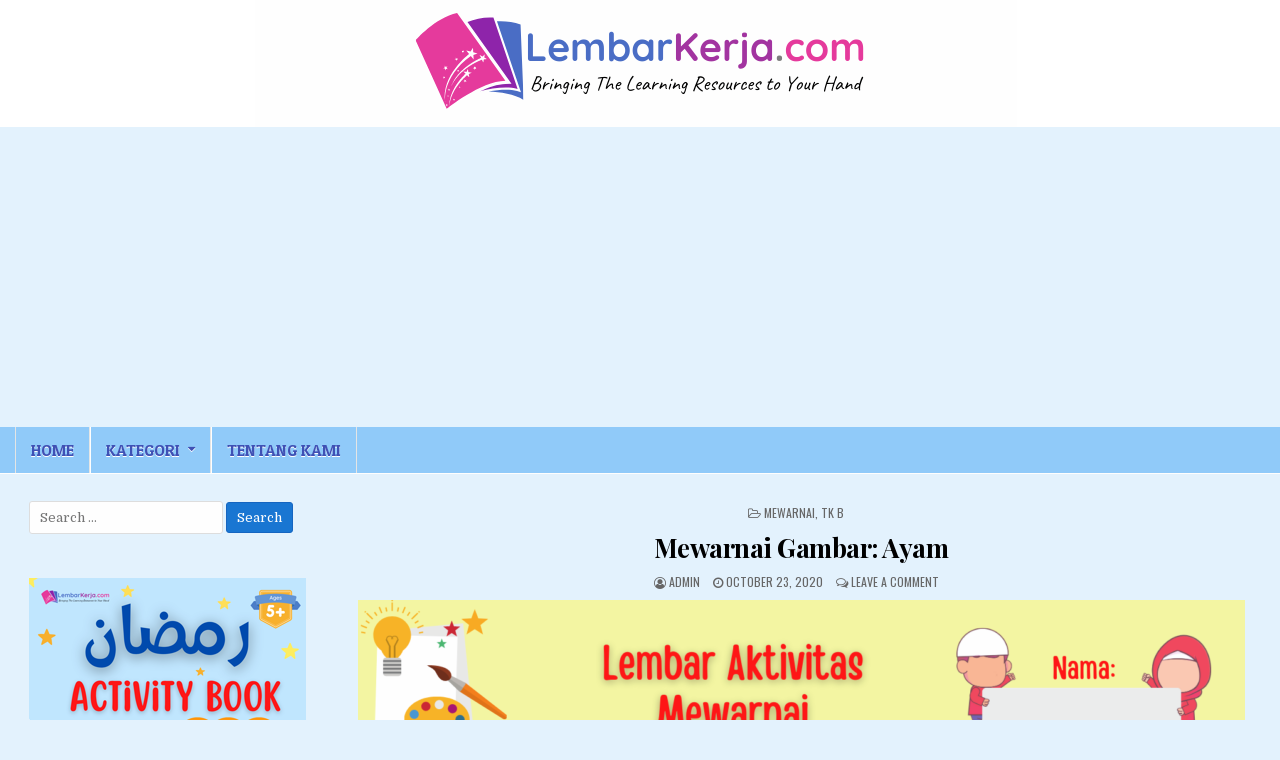

--- FILE ---
content_type: text/html; charset=UTF-8
request_url: https://lembarkerja.com/tk-b/mewarnai-gambar-ayam/
body_size: 14379
content:
<!DOCTYPE html>
<html lang="en-US">
<head>
<meta charset="UTF-8">
<meta name="viewport" content="width=device-width, initial-scale=1, maximum-scale=1">
<link rel="profile" href="http://gmpg.org/xfn/11">
<link rel="pingback" href="https://lembarkerja.com/xmlrpc.php">
<meta name='robots' content='index, follow, max-image-preview:large, max-snippet:-1, max-video-preview:-1' />

	<!-- This site is optimized with the Yoast SEO plugin v21.5 - https://yoast.com/wordpress/plugins/seo/ -->
	<title>Mewarnai Gambar: Ayam - LembarKerja.Com</title>
	<meta name="description" content="Unduh (download) gratis lembar kerja belajar anak, Mewarnai Gambar: Ayam dan berbagai kategori menarik lainnya agar belajar anak semakin menyenangkan" />
	<link rel="canonical" href="https://lembarkerja.com/tk-b/mewarnai-gambar-ayam/" />
	<meta property="og:locale" content="en_US" />
	<meta property="og:type" content="article" />
	<meta property="og:title" content="Mewarnai Gambar: Ayam - LembarKerja.Com" />
	<meta property="og:description" content="Unduh (download) gratis lembar kerja belajar anak, Mewarnai Gambar: Ayam dan berbagai kategori menarik lainnya agar belajar anak semakin menyenangkan" />
	<meta property="og:url" content="https://lembarkerja.com/tk-b/mewarnai-gambar-ayam/" />
	<meta property="og:site_name" content="LembarKerja.Com" />
	<meta property="article:published_time" content="2020-10-22T20:58:00+00:00" />
	<meta property="article:modified_time" content="2022-01-12T03:41:51+00:00" />
	<meta property="og:image" content="https://lembarkerja.com/wp-content/uploads/2021/04/64.-Mewarnai-Gambar-1.png" />
	<meta property="og:image:width" content="1414" />
	<meta property="og:image:height" content="2000" />
	<meta property="og:image:type" content="image/png" />
	<meta name="author" content="admin" />
	<meta name="twitter:card" content="summary_large_image" />
	<meta name="twitter:label1" content="Written by" />
	<meta name="twitter:data1" content="admin" />
	<meta name="twitter:label2" content="Est. reading time" />
	<meta name="twitter:data2" content="1 minute" />
	<script type="application/ld+json" class="yoast-schema-graph">{"@context":"https://schema.org","@graph":[{"@type":"Article","@id":"https://lembarkerja.com/tk-b/mewarnai-gambar-ayam/#article","isPartOf":{"@id":"https://lembarkerja.com/tk-b/mewarnai-gambar-ayam/"},"author":{"name":"admin","@id":"https://lembarkerja.com/#/schema/person/406aff18ee217f63ed1ca062b11b0d05"},"headline":"Mewarnai Gambar: Ayam","datePublished":"2020-10-22T20:58:00+00:00","dateModified":"2022-01-12T03:41:51+00:00","mainEntityOfPage":{"@id":"https://lembarkerja.com/tk-b/mewarnai-gambar-ayam/"},"wordCount":174,"commentCount":0,"publisher":{"@id":"https://lembarkerja.com/#/schema/person/406aff18ee217f63ed1ca062b11b0d05"},"image":{"@id":"https://lembarkerja.com/tk-b/mewarnai-gambar-ayam/#primaryimage"},"thumbnailUrl":"https://lembarkerja.com/wp-content/uploads/2021/04/64.-Mewarnai-Gambar-1.png","keywords":["coloring sheet","lembar kerja","lembar kerja anak","lembar mewarnai","manfaat mewarnai","mewarnai","mewarnai gambar","worksheet","worksheet gratis"],"articleSection":["Mewarnai","TK B"],"inLanguage":"en-US","potentialAction":[{"@type":"CommentAction","name":"Comment","target":["https://lembarkerja.com/tk-b/mewarnai-gambar-ayam/#respond"]}]},{"@type":"WebPage","@id":"https://lembarkerja.com/tk-b/mewarnai-gambar-ayam/","url":"https://lembarkerja.com/tk-b/mewarnai-gambar-ayam/","name":"Mewarnai Gambar: Ayam - LembarKerja.Com","isPartOf":{"@id":"https://lembarkerja.com/#website"},"primaryImageOfPage":{"@id":"https://lembarkerja.com/tk-b/mewarnai-gambar-ayam/#primaryimage"},"image":{"@id":"https://lembarkerja.com/tk-b/mewarnai-gambar-ayam/#primaryimage"},"thumbnailUrl":"https://lembarkerja.com/wp-content/uploads/2021/04/64.-Mewarnai-Gambar-1.png","datePublished":"2020-10-22T20:58:00+00:00","dateModified":"2022-01-12T03:41:51+00:00","description":"Unduh (download) gratis lembar kerja belajar anak, Mewarnai Gambar: Ayam dan berbagai kategori menarik lainnya agar belajar anak semakin menyenangkan","breadcrumb":{"@id":"https://lembarkerja.com/tk-b/mewarnai-gambar-ayam/#breadcrumb"},"inLanguage":"en-US","potentialAction":[{"@type":"ReadAction","target":["https://lembarkerja.com/tk-b/mewarnai-gambar-ayam/"]}]},{"@type":"ImageObject","inLanguage":"en-US","@id":"https://lembarkerja.com/tk-b/mewarnai-gambar-ayam/#primaryimage","url":"https://lembarkerja.com/wp-content/uploads/2021/04/64.-Mewarnai-Gambar-1.png","contentUrl":"https://lembarkerja.com/wp-content/uploads/2021/04/64.-Mewarnai-Gambar-1.png","width":1414,"height":2000},{"@type":"BreadcrumbList","@id":"https://lembarkerja.com/tk-b/mewarnai-gambar-ayam/#breadcrumb","itemListElement":[{"@type":"ListItem","position":1,"name":"Home","item":"https://lembarkerja.com/"},{"@type":"ListItem","position":2,"name":"Mewarnai Gambar: Ayam"}]},{"@type":"WebSite","@id":"https://lembarkerja.com/#website","url":"https://lembarkerja.com/","name":"LembarKerja.Com","description":"Bringing The Learning Resources to Your Hand","publisher":{"@id":"https://lembarkerja.com/#/schema/person/406aff18ee217f63ed1ca062b11b0d05"},"potentialAction":[{"@type":"SearchAction","target":{"@type":"EntryPoint","urlTemplate":"https://lembarkerja.com/?s={search_term_string}"},"query-input":"required name=search_term_string"}],"inLanguage":"en-US"},{"@type":["Person","Organization"],"@id":"https://lembarkerja.com/#/schema/person/406aff18ee217f63ed1ca062b11b0d05","name":"admin","image":{"@type":"ImageObject","inLanguage":"en-US","@id":"https://lembarkerja.com/#/schema/person/image/","url":"https://lembarkerja.com/wp-content/uploads/2022/01/cropped-LK-Logo-1.png","contentUrl":"https://lembarkerja.com/wp-content/uploads/2022/01/cropped-LK-Logo-1.png","width":457,"height":100,"caption":"admin"},"logo":{"@id":"https://lembarkerja.com/#/schema/person/image/"},"description":"Saya Icha Ummu Alifa, seorang ibu rumah tangga biasa yang hobi membaca dan menulis, serta memiliki minat besar di dunia pendidikan anak. Saat ini tinggal di Yogyakarta bersama dengan keluarga tercinta. Untuk dapat berkomunikasi secara langsung, silakan kirimkan email Anda ke: missrain.icha@gmail.com","sameAs":["http://rumahbunda.com"],"url":"https://lembarkerja.com/author/admin/"}]}</script>
	<!-- / Yoast SEO plugin. -->


<link rel='dns-prefetch' href='//fonts.googleapis.com' />
<link rel="alternate" type="application/rss+xml" title="LembarKerja.Com &raquo; Feed" href="https://lembarkerja.com/feed/" />
<link rel="alternate" type="application/rss+xml" title="LembarKerja.Com &raquo; Comments Feed" href="https://lembarkerja.com/comments/feed/" />
<link rel="alternate" type="application/rss+xml" title="LembarKerja.Com &raquo; Mewarnai Gambar: Ayam Comments Feed" href="https://lembarkerja.com/tk-b/mewarnai-gambar-ayam/feed/" />
<script type="text/javascript">
/* <![CDATA[ */
window._wpemojiSettings = {"baseUrl":"https:\/\/s.w.org\/images\/core\/emoji\/14.0.0\/72x72\/","ext":".png","svgUrl":"https:\/\/s.w.org\/images\/core\/emoji\/14.0.0\/svg\/","svgExt":".svg","source":{"concatemoji":"https:\/\/lembarkerja.com\/wp-includes\/js\/wp-emoji-release.min.js?ver=6.4.7"}};
/*! This file is auto-generated */
!function(i,n){var o,s,e;function c(e){try{var t={supportTests:e,timestamp:(new Date).valueOf()};sessionStorage.setItem(o,JSON.stringify(t))}catch(e){}}function p(e,t,n){e.clearRect(0,0,e.canvas.width,e.canvas.height),e.fillText(t,0,0);var t=new Uint32Array(e.getImageData(0,0,e.canvas.width,e.canvas.height).data),r=(e.clearRect(0,0,e.canvas.width,e.canvas.height),e.fillText(n,0,0),new Uint32Array(e.getImageData(0,0,e.canvas.width,e.canvas.height).data));return t.every(function(e,t){return e===r[t]})}function u(e,t,n){switch(t){case"flag":return n(e,"\ud83c\udff3\ufe0f\u200d\u26a7\ufe0f","\ud83c\udff3\ufe0f\u200b\u26a7\ufe0f")?!1:!n(e,"\ud83c\uddfa\ud83c\uddf3","\ud83c\uddfa\u200b\ud83c\uddf3")&&!n(e,"\ud83c\udff4\udb40\udc67\udb40\udc62\udb40\udc65\udb40\udc6e\udb40\udc67\udb40\udc7f","\ud83c\udff4\u200b\udb40\udc67\u200b\udb40\udc62\u200b\udb40\udc65\u200b\udb40\udc6e\u200b\udb40\udc67\u200b\udb40\udc7f");case"emoji":return!n(e,"\ud83e\udef1\ud83c\udffb\u200d\ud83e\udef2\ud83c\udfff","\ud83e\udef1\ud83c\udffb\u200b\ud83e\udef2\ud83c\udfff")}return!1}function f(e,t,n){var r="undefined"!=typeof WorkerGlobalScope&&self instanceof WorkerGlobalScope?new OffscreenCanvas(300,150):i.createElement("canvas"),a=r.getContext("2d",{willReadFrequently:!0}),o=(a.textBaseline="top",a.font="600 32px Arial",{});return e.forEach(function(e){o[e]=t(a,e,n)}),o}function t(e){var t=i.createElement("script");t.src=e,t.defer=!0,i.head.appendChild(t)}"undefined"!=typeof Promise&&(o="wpEmojiSettingsSupports",s=["flag","emoji"],n.supports={everything:!0,everythingExceptFlag:!0},e=new Promise(function(e){i.addEventListener("DOMContentLoaded",e,{once:!0})}),new Promise(function(t){var n=function(){try{var e=JSON.parse(sessionStorage.getItem(o));if("object"==typeof e&&"number"==typeof e.timestamp&&(new Date).valueOf()<e.timestamp+604800&&"object"==typeof e.supportTests)return e.supportTests}catch(e){}return null}();if(!n){if("undefined"!=typeof Worker&&"undefined"!=typeof OffscreenCanvas&&"undefined"!=typeof URL&&URL.createObjectURL&&"undefined"!=typeof Blob)try{var e="postMessage("+f.toString()+"("+[JSON.stringify(s),u.toString(),p.toString()].join(",")+"));",r=new Blob([e],{type:"text/javascript"}),a=new Worker(URL.createObjectURL(r),{name:"wpTestEmojiSupports"});return void(a.onmessage=function(e){c(n=e.data),a.terminate(),t(n)})}catch(e){}c(n=f(s,u,p))}t(n)}).then(function(e){for(var t in e)n.supports[t]=e[t],n.supports.everything=n.supports.everything&&n.supports[t],"flag"!==t&&(n.supports.everythingExceptFlag=n.supports.everythingExceptFlag&&n.supports[t]);n.supports.everythingExceptFlag=n.supports.everythingExceptFlag&&!n.supports.flag,n.DOMReady=!1,n.readyCallback=function(){n.DOMReady=!0}}).then(function(){return e}).then(function(){var e;n.supports.everything||(n.readyCallback(),(e=n.source||{}).concatemoji?t(e.concatemoji):e.wpemoji&&e.twemoji&&(t(e.twemoji),t(e.wpemoji)))}))}((window,document),window._wpemojiSettings);
/* ]]> */
</script>
<style id='wp-emoji-styles-inline-css' type='text/css'>

	img.wp-smiley, img.emoji {
		display: inline !important;
		border: none !important;
		box-shadow: none !important;
		height: 1em !important;
		width: 1em !important;
		margin: 0 0.07em !important;
		vertical-align: -0.1em !important;
		background: none !important;
		padding: 0 !important;
	}
</style>
<link rel='stylesheet' id='wp-block-library-css' href='https://lembarkerja.com/wp-includes/css/dist/block-library/style.min.css?ver=6.4.7' type='text/css' media='all' />
<style id='classic-theme-styles-inline-css' type='text/css'>
/*! This file is auto-generated */
.wp-block-button__link{color:#fff;background-color:#32373c;border-radius:9999px;box-shadow:none;text-decoration:none;padding:calc(.667em + 2px) calc(1.333em + 2px);font-size:1.125em}.wp-block-file__button{background:#32373c;color:#fff;text-decoration:none}
</style>
<style id='global-styles-inline-css' type='text/css'>
body{--wp--preset--color--black: #000000;--wp--preset--color--cyan-bluish-gray: #abb8c3;--wp--preset--color--white: #ffffff;--wp--preset--color--pale-pink: #f78da7;--wp--preset--color--vivid-red: #cf2e2e;--wp--preset--color--luminous-vivid-orange: #ff6900;--wp--preset--color--luminous-vivid-amber: #fcb900;--wp--preset--color--light-green-cyan: #7bdcb5;--wp--preset--color--vivid-green-cyan: #00d084;--wp--preset--color--pale-cyan-blue: #8ed1fc;--wp--preset--color--vivid-cyan-blue: #0693e3;--wp--preset--color--vivid-purple: #9b51e0;--wp--preset--gradient--vivid-cyan-blue-to-vivid-purple: linear-gradient(135deg,rgba(6,147,227,1) 0%,rgb(155,81,224) 100%);--wp--preset--gradient--light-green-cyan-to-vivid-green-cyan: linear-gradient(135deg,rgb(122,220,180) 0%,rgb(0,208,130) 100%);--wp--preset--gradient--luminous-vivid-amber-to-luminous-vivid-orange: linear-gradient(135deg,rgba(252,185,0,1) 0%,rgba(255,105,0,1) 100%);--wp--preset--gradient--luminous-vivid-orange-to-vivid-red: linear-gradient(135deg,rgba(255,105,0,1) 0%,rgb(207,46,46) 100%);--wp--preset--gradient--very-light-gray-to-cyan-bluish-gray: linear-gradient(135deg,rgb(238,238,238) 0%,rgb(169,184,195) 100%);--wp--preset--gradient--cool-to-warm-spectrum: linear-gradient(135deg,rgb(74,234,220) 0%,rgb(151,120,209) 20%,rgb(207,42,186) 40%,rgb(238,44,130) 60%,rgb(251,105,98) 80%,rgb(254,248,76) 100%);--wp--preset--gradient--blush-light-purple: linear-gradient(135deg,rgb(255,206,236) 0%,rgb(152,150,240) 100%);--wp--preset--gradient--blush-bordeaux: linear-gradient(135deg,rgb(254,205,165) 0%,rgb(254,45,45) 50%,rgb(107,0,62) 100%);--wp--preset--gradient--luminous-dusk: linear-gradient(135deg,rgb(255,203,112) 0%,rgb(199,81,192) 50%,rgb(65,88,208) 100%);--wp--preset--gradient--pale-ocean: linear-gradient(135deg,rgb(255,245,203) 0%,rgb(182,227,212) 50%,rgb(51,167,181) 100%);--wp--preset--gradient--electric-grass: linear-gradient(135deg,rgb(202,248,128) 0%,rgb(113,206,126) 100%);--wp--preset--gradient--midnight: linear-gradient(135deg,rgb(2,3,129) 0%,rgb(40,116,252) 100%);--wp--preset--font-size--small: 13px;--wp--preset--font-size--medium: 20px;--wp--preset--font-size--large: 36px;--wp--preset--font-size--x-large: 42px;--wp--preset--spacing--20: 0.44rem;--wp--preset--spacing--30: 0.67rem;--wp--preset--spacing--40: 1rem;--wp--preset--spacing--50: 1.5rem;--wp--preset--spacing--60: 2.25rem;--wp--preset--spacing--70: 3.38rem;--wp--preset--spacing--80: 5.06rem;--wp--preset--shadow--natural: 6px 6px 9px rgba(0, 0, 0, 0.2);--wp--preset--shadow--deep: 12px 12px 50px rgba(0, 0, 0, 0.4);--wp--preset--shadow--sharp: 6px 6px 0px rgba(0, 0, 0, 0.2);--wp--preset--shadow--outlined: 6px 6px 0px -3px rgba(255, 255, 255, 1), 6px 6px rgba(0, 0, 0, 1);--wp--preset--shadow--crisp: 6px 6px 0px rgba(0, 0, 0, 1);}:where(.is-layout-flex){gap: 0.5em;}:where(.is-layout-grid){gap: 0.5em;}body .is-layout-flow > .alignleft{float: left;margin-inline-start: 0;margin-inline-end: 2em;}body .is-layout-flow > .alignright{float: right;margin-inline-start: 2em;margin-inline-end: 0;}body .is-layout-flow > .aligncenter{margin-left: auto !important;margin-right: auto !important;}body .is-layout-constrained > .alignleft{float: left;margin-inline-start: 0;margin-inline-end: 2em;}body .is-layout-constrained > .alignright{float: right;margin-inline-start: 2em;margin-inline-end: 0;}body .is-layout-constrained > .aligncenter{margin-left: auto !important;margin-right: auto !important;}body .is-layout-constrained > :where(:not(.alignleft):not(.alignright):not(.alignfull)){max-width: var(--wp--style--global--content-size);margin-left: auto !important;margin-right: auto !important;}body .is-layout-constrained > .alignwide{max-width: var(--wp--style--global--wide-size);}body .is-layout-flex{display: flex;}body .is-layout-flex{flex-wrap: wrap;align-items: center;}body .is-layout-flex > *{margin: 0;}body .is-layout-grid{display: grid;}body .is-layout-grid > *{margin: 0;}:where(.wp-block-columns.is-layout-flex){gap: 2em;}:where(.wp-block-columns.is-layout-grid){gap: 2em;}:where(.wp-block-post-template.is-layout-flex){gap: 1.25em;}:where(.wp-block-post-template.is-layout-grid){gap: 1.25em;}.has-black-color{color: var(--wp--preset--color--black) !important;}.has-cyan-bluish-gray-color{color: var(--wp--preset--color--cyan-bluish-gray) !important;}.has-white-color{color: var(--wp--preset--color--white) !important;}.has-pale-pink-color{color: var(--wp--preset--color--pale-pink) !important;}.has-vivid-red-color{color: var(--wp--preset--color--vivid-red) !important;}.has-luminous-vivid-orange-color{color: var(--wp--preset--color--luminous-vivid-orange) !important;}.has-luminous-vivid-amber-color{color: var(--wp--preset--color--luminous-vivid-amber) !important;}.has-light-green-cyan-color{color: var(--wp--preset--color--light-green-cyan) !important;}.has-vivid-green-cyan-color{color: var(--wp--preset--color--vivid-green-cyan) !important;}.has-pale-cyan-blue-color{color: var(--wp--preset--color--pale-cyan-blue) !important;}.has-vivid-cyan-blue-color{color: var(--wp--preset--color--vivid-cyan-blue) !important;}.has-vivid-purple-color{color: var(--wp--preset--color--vivid-purple) !important;}.has-black-background-color{background-color: var(--wp--preset--color--black) !important;}.has-cyan-bluish-gray-background-color{background-color: var(--wp--preset--color--cyan-bluish-gray) !important;}.has-white-background-color{background-color: var(--wp--preset--color--white) !important;}.has-pale-pink-background-color{background-color: var(--wp--preset--color--pale-pink) !important;}.has-vivid-red-background-color{background-color: var(--wp--preset--color--vivid-red) !important;}.has-luminous-vivid-orange-background-color{background-color: var(--wp--preset--color--luminous-vivid-orange) !important;}.has-luminous-vivid-amber-background-color{background-color: var(--wp--preset--color--luminous-vivid-amber) !important;}.has-light-green-cyan-background-color{background-color: var(--wp--preset--color--light-green-cyan) !important;}.has-vivid-green-cyan-background-color{background-color: var(--wp--preset--color--vivid-green-cyan) !important;}.has-pale-cyan-blue-background-color{background-color: var(--wp--preset--color--pale-cyan-blue) !important;}.has-vivid-cyan-blue-background-color{background-color: var(--wp--preset--color--vivid-cyan-blue) !important;}.has-vivid-purple-background-color{background-color: var(--wp--preset--color--vivid-purple) !important;}.has-black-border-color{border-color: var(--wp--preset--color--black) !important;}.has-cyan-bluish-gray-border-color{border-color: var(--wp--preset--color--cyan-bluish-gray) !important;}.has-white-border-color{border-color: var(--wp--preset--color--white) !important;}.has-pale-pink-border-color{border-color: var(--wp--preset--color--pale-pink) !important;}.has-vivid-red-border-color{border-color: var(--wp--preset--color--vivid-red) !important;}.has-luminous-vivid-orange-border-color{border-color: var(--wp--preset--color--luminous-vivid-orange) !important;}.has-luminous-vivid-amber-border-color{border-color: var(--wp--preset--color--luminous-vivid-amber) !important;}.has-light-green-cyan-border-color{border-color: var(--wp--preset--color--light-green-cyan) !important;}.has-vivid-green-cyan-border-color{border-color: var(--wp--preset--color--vivid-green-cyan) !important;}.has-pale-cyan-blue-border-color{border-color: var(--wp--preset--color--pale-cyan-blue) !important;}.has-vivid-cyan-blue-border-color{border-color: var(--wp--preset--color--vivid-cyan-blue) !important;}.has-vivid-purple-border-color{border-color: var(--wp--preset--color--vivid-purple) !important;}.has-vivid-cyan-blue-to-vivid-purple-gradient-background{background: var(--wp--preset--gradient--vivid-cyan-blue-to-vivid-purple) !important;}.has-light-green-cyan-to-vivid-green-cyan-gradient-background{background: var(--wp--preset--gradient--light-green-cyan-to-vivid-green-cyan) !important;}.has-luminous-vivid-amber-to-luminous-vivid-orange-gradient-background{background: var(--wp--preset--gradient--luminous-vivid-amber-to-luminous-vivid-orange) !important;}.has-luminous-vivid-orange-to-vivid-red-gradient-background{background: var(--wp--preset--gradient--luminous-vivid-orange-to-vivid-red) !important;}.has-very-light-gray-to-cyan-bluish-gray-gradient-background{background: var(--wp--preset--gradient--very-light-gray-to-cyan-bluish-gray) !important;}.has-cool-to-warm-spectrum-gradient-background{background: var(--wp--preset--gradient--cool-to-warm-spectrum) !important;}.has-blush-light-purple-gradient-background{background: var(--wp--preset--gradient--blush-light-purple) !important;}.has-blush-bordeaux-gradient-background{background: var(--wp--preset--gradient--blush-bordeaux) !important;}.has-luminous-dusk-gradient-background{background: var(--wp--preset--gradient--luminous-dusk) !important;}.has-pale-ocean-gradient-background{background: var(--wp--preset--gradient--pale-ocean) !important;}.has-electric-grass-gradient-background{background: var(--wp--preset--gradient--electric-grass) !important;}.has-midnight-gradient-background{background: var(--wp--preset--gradient--midnight) !important;}.has-small-font-size{font-size: var(--wp--preset--font-size--small) !important;}.has-medium-font-size{font-size: var(--wp--preset--font-size--medium) !important;}.has-large-font-size{font-size: var(--wp--preset--font-size--large) !important;}.has-x-large-font-size{font-size: var(--wp--preset--font-size--x-large) !important;}
.wp-block-navigation a:where(:not(.wp-element-button)){color: inherit;}
:where(.wp-block-post-template.is-layout-flex){gap: 1.25em;}:where(.wp-block-post-template.is-layout-grid){gap: 1.25em;}
:where(.wp-block-columns.is-layout-flex){gap: 2em;}:where(.wp-block-columns.is-layout-grid){gap: 2em;}
.wp-block-pullquote{font-size: 1.5em;line-height: 1.6;}
</style>
<link rel='stylesheet' id='dashicons-css' href='https://lembarkerja.com/wp-includes/css/dashicons.min.css?ver=6.4.7' type='text/css' media='all' />
<link rel='stylesheet' id='post-views-counter-frontend-css' href='https://lembarkerja.com/wp-content/plugins/post-views-counter/css/frontend.min.css?ver=1.4.3' type='text/css' media='all' />
<link rel='stylesheet' id='mintwp-maincss-css' href='https://lembarkerja.com/wp-content/themes/mintwp/style.css' type='text/css' media='all' />
<link rel='stylesheet' id='font-awesome-css' href='https://lembarkerja.com/wp-content/themes/mintwp/assets/css/font-awesome.min.css' type='text/css' media='all' />
<link rel='stylesheet' id='mintwp-webfont-css' href='//fonts.googleapis.com/css?family=Playfair+Display:400,400i,700,700i|Domine:400,700|Oswald:400,700|Patua+One&#038;display=swap' type='text/css' media='all' />
<script type="text/javascript" src="https://lembarkerja.com/wp-includes/js/jquery/jquery.min.js?ver=3.7.1" id="jquery-core-js"></script>
<script type="text/javascript" src="https://lembarkerja.com/wp-includes/js/jquery/jquery-migrate.min.js?ver=3.4.1" id="jquery-migrate-js"></script>
<!--[if lt IE 9]>
<script type="text/javascript" src="https://lembarkerja.com/wp-content/themes/mintwp/assets/js/html5shiv.min.js" id="html5shiv-js"></script>
<![endif]-->
<!--[if lt IE 9]>
<script type="text/javascript" src="https://lembarkerja.com/wp-content/themes/mintwp/assets/js/respond.min.js" id="respond-js"></script>
<![endif]-->
<link rel="https://api.w.org/" href="https://lembarkerja.com/wp-json/" /><link rel="alternate" type="application/json" href="https://lembarkerja.com/wp-json/wp/v2/posts/444" /><link rel="EditURI" type="application/rsd+xml" title="RSD" href="https://lembarkerja.com/xmlrpc.php?rsd" />
<meta name="generator" content="WordPress 6.4.7" />
<link rel='shortlink' href='https://lembarkerja.com/?p=444' />
<link rel="alternate" type="application/json+oembed" href="https://lembarkerja.com/wp-json/oembed/1.0/embed?url=https%3A%2F%2Flembarkerja.com%2Ftk-b%2Fmewarnai-gambar-ayam%2F" />
<link rel="alternate" type="text/xml+oembed" href="https://lembarkerja.com/wp-json/oembed/1.0/embed?url=https%3A%2F%2Flembarkerja.com%2Ftk-b%2Fmewarnai-gambar-ayam%2F&#038;format=xml" />
<style type="text/css">.recentcomments a{display:inline !important;padding:0 !important;margin:0 !important;}</style>    <style type="text/css">
            .mintwp-site-title, .mintwp-site-description {position: absolute;clip: rect(1px, 1px, 1px, 1px);}
        </style>
    <style type="text/css" id="custom-background-css">
body.custom-background { background-color: #8224e3; }
</style>
	<link rel="icon" href="https://lembarkerja.com/wp-content/uploads/2022/01/cropped-LK-Logo-2-32x32.png" sizes="32x32" />
<link rel="icon" href="https://lembarkerja.com/wp-content/uploads/2022/01/cropped-LK-Logo-2-192x192.png" sizes="192x192" />
<link rel="apple-touch-icon" href="https://lembarkerja.com/wp-content/uploads/2022/01/cropped-LK-Logo-2-180x180.png" />
<meta name="msapplication-TileImage" content="https://lembarkerja.com/wp-content/uploads/2022/01/cropped-LK-Logo-2-270x270.png" />
		<style type="text/css" id="wp-custom-css">
			body.custom-background {
    background-color: #E3F2FD;
}

input.mintwp-search-submit {
    background: #1976D2;
    border: 1px solid #1565C0;
    border-radius: 3px;
}

.mintwp-nav-primary {
    background: #90CAF9;
    border-top: none;
    border-bottom: 1px solid #fff;
    -webkit-box-shadow: none;
    -moz-box-shadow: none;
    box-shadow: none;
}

.mintwp-primary-nav-menu a {
    font-size: 16px;
    color: #3F51B5;
}

.nav-previous a, .nav-next a {
    background: #1976D2;
    color: #fff;
    padding: 3px 9px;
    border-radius: 3px;
}

/* Post List */
.mintwp-posts-heading span {
    background: #EC407A;
}

.page-header {
    background: #673AB7;
}

.mintwp-posts-heading {
    margin: 0;
    border-bottom: 3px solid #F06292;
}

.mintwp-grid-post {
    background: transparent;
    border: none;
    -webkit-box-shadow: none;
    -moz-box-shadow: none;
    box-shadow: none;
	  height: 530px;
}

.mintwp-grid-post-inside {
    border: none;
}

.mintwp-grid-post .mintwp-grid-post-title a {
    color: #0D47A1 !important;
    border-bottom: 1px dotted;
}

/* Single Post */
span.mintwp-tags-links a {
    background: #78909C;
    color: #fff;
    padding: 3px 7px;
    line-height: 200%;
    border-radius: 25px;
}

span.mintwp-tags-links a:hover {
	  background: #4CAF50;
}


/* Widget */
.mintwp-box {
    background: transparent;
    padding: 0;
    border: none;
    -webkit-box-shadow: none;
    -moz-box-shadow: none;
    box-shadow: none;
}

.mintwp-box-inside {
    border: none;
}

.mintwp-sidebar-widget-areas .widget .mintwp-widget-title {
    text-align: left;
}

.mintwp-sidebar-widget-areas .widget .mintwp-widget-title span {
    background: transparent;
		color: #9C27B0;
	  letter-spacing: 2px;
}

.mintwp-sidebar-widget-areas .widget .mintwp-widget-title {
	border-bottom: 1px dotted #9C27B0;
}

.mintwp-sidebar-widget-areas .widget a:hover {
    color: #E91E63;
	border-bottom: 1px dotted;
}


.mintwp-sidebar-widget-areas .widget ul {
    padding-left: 10px;
    margin-left: 15px;
    list-style-type: square;
}

.widget_tag_cloud a {
    background: #ffffff !important;
    text-transform: capitalize;
    color: #2196F3 !important;
    border: 1px solid #00BCD4;
}

ul#menu-kategori {
    padding-left: 0;
    margin-left: 10px;
}

#menu-kategori > li {
    list-style: none;
}

#menu-kategori > li > a {
    font-size: 16px;
    font-weight: bold;
    background: #b0d9f8;
    display: block;
    padding-left: 10px;
}

.wp-block-file:not(.wp-element-button) {
	font-size: 1em;	
}

.wp-block-file a[download] {
    background: #2196f3;
    border: none;
    padding: 1px 9px;
    color: #fff;
}		</style>
		</head>

<body class="post-template-default single single-post postid-444 single-format-standard custom-background wp-custom-logo mintwp-animated mintwp-fadein mintwp-site-singular mintwp-header-full-width mintwp-no-bottom-widgets" id="mintwp-site-body" itemscope="itemscope" itemtype="http://schema.org/WebPage">
<a class="skip-link screen-reader-text" href="#mintwp-posts-wrapper">Skip to content</a>


<div id="mintwp-search-overlay-wrap" class="mintwp-search-overlay">
  <button class="mintwp-search-closebtn" aria-label="Close Search" title="Close Search">&#xD7;</button>
  <div class="mintwp-search-overlay-content">
    
<form role="search" method="get" class="mintwp-search-form" action="https://lembarkerja.com/">
<label>
    <span class="screen-reader-text">Search for:</span>
    <input type="search" class="mintwp-search-field" placeholder="Search &hellip;" value="" name="s" />
</label>
<input type="submit" class="mintwp-search-submit" value="Search" />
</form>  </div>
</div>

<div class="mintwp-container" id="mintwp-header" itemscope="itemscope" itemtype="http://schema.org/WPHeader" role="banner">
<div class="mintwp-head-content clearfix" id="mintwp-head-content">


<div class="mintwp-outer-wrapper">
<div class="mintwp-header-inside clearfix">

<div id="mintwp-logo">
    <div class="site-branding">
    <a href="https://lembarkerja.com/" rel="home" class="mintwp-logo-img-link">
        <img src="https://lembarkerja.com/wp-content/uploads/2022/01/cropped-LK-Logo-1.png" alt="" class="mintwp-logo-img"/>
    </a>
    </div>
</div><!--/#mintwp-logo -->

</div>
</div>

</div><!--/#mintwp-head-content -->
</div><!--/#mintwp-header -->

<div class="mintwp-container mintwp-primary-menu-container clearfix">
<div class="mintwp-primary-menu-container-inside clearfix">
<nav class="mintwp-nav-primary" id="mintwp-primary-navigation" itemscope="itemscope" itemtype="http://schema.org/SiteNavigationElement" role="navigation" aria-label="Primary Menu">
<div class="mintwp-outer-wrapper">
<button class="mintwp-primary-responsive-menu-icon" aria-controls="mintwp-menu-primary-navigation" aria-expanded="false">Menu</button>
<ul id="mintwp-menu-primary-navigation" class="mintwp-primary-nav-menu mintwp-menu-primary"><li id="menu-item-240" class="menu-item menu-item-type-custom menu-item-object-custom menu-item-home menu-item-240"><a href="https://lembarkerja.com">Home</a></li>
<li id="menu-item-234" class="menu-item menu-item-type-custom menu-item-object-custom menu-item-has-children menu-item-234"><a href="#">Kategori</a>
<ul class="sub-menu">
	<li id="menu-item-235" class="menu-item menu-item-type-taxonomy menu-item-object-category menu-item-235"><a href="https://lembarkerja.com/category/tk-a/">TK A</a></li>
	<li id="menu-item-238" class="menu-item menu-item-type-taxonomy menu-item-object-category current-post-ancestor current-menu-parent current-post-parent menu-item-238"><a href="https://lembarkerja.com/category/tk-b/">TK B</a></li>
	<li id="menu-item-236" class="menu-item menu-item-type-taxonomy menu-item-object-category menu-item-236"><a href="https://lembarkerja.com/category/kelompok-bermain/">Kelompok Bermain</a></li>
	<li id="menu-item-237" class="menu-item menu-item-type-taxonomy menu-item-object-category menu-item-237"><a href="https://lembarkerja.com/category/kelas-1/">Kelas 1</a></li>
	<li id="menu-item-239" class="menu-item menu-item-type-taxonomy menu-item-object-category menu-item-239"><a href="https://lembarkerja.com/category/uncategorized/">Uncategorized</a></li>
</ul>
</li>
<li id="menu-item-241" class="menu-item menu-item-type-post_type menu-item-object-page menu-item-241"><a href="https://lembarkerja.com/tentang-kami/">Tentang Kami</a></li>
</ul></div>
</nav>
</div>
</div>

<div class="mintwp-outer-wrapper">


</div>

<div class="mintwp-outer-wrapper">
<div class="mintwp-container clearfix" id="mintwp-wrapper">
<div class="mintwp-content-wrapper clearfix" id="mintwp-content-wrapper">
<div class="mintwp-main-wrapper clearfix" id="mintwp-main-wrapper" itemscope="itemscope" itemtype="http://schema.org/Blog" role="main">
<div class="theiaStickySidebar">
<div class="mintwp-main-wrapper-inside clearfix">




<div class="mintwp-posts-wrapper" id="mintwp-posts-wrapper">


    
<article id="post-444" class="mintwp-post-singular mintwp-box post-444 post type-post status-publish format-standard has-post-thumbnail hentry category-mewarnai category-tk-b tag-coloring-sheet tag-lembar-kerja tag-lembar-kerja-anak tag-lembar-mewarnai tag-manfaat-mewarnai tag-mewarnai tag-mewarnai-gambar tag-worksheet tag-worksheet-gratis wpcat-140-id wpcat-47-id">
<div class='mintwp-box-inside'>

    <header class="entry-header">
        <div class="mintwp-entry-meta-single mintwp-entry-meta-single-top"><span class="mintwp-entry-meta-single-cats"><i class="fa fa-folder-open-o"></i>&nbsp;<span class="screen-reader-text">Posted in </span><a href="https://lembarkerja.com/category/mewarnai/" rel="category tag">Mewarnai</a>, <a href="https://lembarkerja.com/category/tk-b/" rel="category tag">TK B</a></span></div>
        <h1 class="post-title entry-title"><a href="https://lembarkerja.com/tk-b/mewarnai-gambar-ayam/" rel="bookmark">Mewarnai Gambar: Ayam</a></h1>
                <div class="mintwp-entry-meta-single">
    <span class="mintwp-entry-meta-single-author"><i class="fa fa-user-circle-o"></i>&nbsp;<span class="author vcard" itemscope="itemscope" itemtype="http://schema.org/Person" itemprop="author"><a class="url fn n" href="https://lembarkerja.com/author/admin/"><span class="screen-reader-text">Author: </span>admin</a></span></span>    <span class="mintwp-entry-meta-single-date"><i class="fa fa-clock-o"></i>&nbsp;<span class="screen-reader-text">Published Date: </span>October 23, 2020</span>        <span class="mintwp-entry-meta-single-comments"><i class="fa fa-comments-o"></i>&nbsp;<a href="https://lembarkerja.com/tk-b/mewarnai-gambar-ayam/#respond">Leave a Comment<span class="screen-reader-text"> on Mewarnai Gambar: Ayam</span></a></span>
            </div>
        </header><!-- .entry-header -->

    <div class="entry-content clearfix">
                                        <a href="https://lembarkerja.com/tk-b/mewarnai-gambar-ayam/" title="Permanent Link to Mewarnai Gambar: Ayam"><img width="887" height="1255" src="https://lembarkerja.com/wp-content/uploads/2021/04/64.-Mewarnai-Gambar-1-887x1255.png" class="mintwp-post-thumbnail-single wp-post-image" alt="" decoding="async" fetchpriority="high" srcset="https://lembarkerja.com/wp-content/uploads/2021/04/64.-Mewarnai-Gambar-1-887x1255.png 887w, https://lembarkerja.com/wp-content/uploads/2021/04/64.-Mewarnai-Gambar-1-212x300.png 212w, https://lembarkerja.com/wp-content/uploads/2021/04/64.-Mewarnai-Gambar-1-724x1024.png 724w, https://lembarkerja.com/wp-content/uploads/2021/04/64.-Mewarnai-Gambar-1-768x1086.png 768w, https://lembarkerja.com/wp-content/uploads/2021/04/64.-Mewarnai-Gambar-1-1086x1536.png 1086w, https://lembarkerja.com/wp-content/uploads/2021/04/64.-Mewarnai-Gambar-1-1200x1697.png 1200w, https://lembarkerja.com/wp-content/uploads/2021/04/64.-Mewarnai-Gambar-1-480x679.png 480w, https://lembarkerja.com/wp-content/uploads/2021/04/64.-Mewarnai-Gambar-1-100x141.png 100w, https://lembarkerja.com/wp-content/uploads/2021/04/64.-Mewarnai-Gambar-1-71x100.png 71w, https://lembarkerja.com/wp-content/uploads/2021/04/64.-Mewarnai-Gambar-1.png 1414w" sizes="(max-width: 887px) 100vw, 887px" /></a>
                
<p>Mewarnai adalah salah satu aktivitas yang disenangi oleh banyak anak. Kegiatan mewarnai memiliki manfaat yang sangat besar bagi tumbuh kembang seorang anak. Di antaranya adalah sebagai media untuk mengungkapkan perasaannya, melatih membedakan warna, serta meningkatkan konsentrasi.</p>



<p>Lembar kerja yang berikut ini adalah lembar kerja mewarnai. Ananda dapat mewarnai gambar dengan menggunakan media kering seperti pensil warna atau crayon. </p>



<p>Format file : PDF</p>



<p>Bahasa : Indonesia</p>



<p>Jumlah halaman : 1</p>



<p>Ukuran kertas : A4</p>



<p>Link download : </p>



<div class="wp-block-file"><a href="https://lembarkerja.com/wp-content/uploads/2021/04/64.-Mewarnai-Gambar-1.pdf"><strong>64. Mewarnai Gambar-1</strong></a><a href="https://lembarkerja.com/wp-content/uploads/2021/04/64.-Mewarnai-Gambar-1.pdf" class="wp-block-file__button" download>Download</a></div>



<p>Jangan lupa untuk menginstal PDF Reader terlebih dahulu jika Anda belum memiliki PDF reader untuk dapat membaca file-nya. Dan saat akan mencetak (print), jangan lupa untuk memastikan ukuran kertas adalah A4.</p>



<p><em>Worksheet</em> anak ini <strong>GRATIS</strong>, siapapun dipersilakan mengunduh dan menyebarkan&nbsp;<em>file</em>&nbsp;di website ini untuk tujuan&nbsp;<strong>NON KOMERSIAL</strong>. Artinya, seluruh lembar kerja kami ini&nbsp;<strong>TIDAK UNTUK DIPERJUALBELIKAN</strong>, baik dalam bentuk cetak maupun digital. Dan&nbsp;<strong>TIDAK DIPERKENANKAN MENGUBAH SEBAGIAN MAUPUN SELURUH ISI/KONTEN</strong>.</p>



<p>Jika hendak menyebarkannya melalui web maupun media sosial,&nbsp;<strong>MOHON UNTUK MENYERTAKAN LINK</strong>&nbsp;ke situs&nbsp;<a href="https://lembarkerja.com/"><strong>LembarKerja.Com</strong></a>.</p>



<p>Semoga bermanfaat!</p>
<div class="post-views content-post post-444 entry-meta">
				<span class="post-views-icon dashicons dashicons-chart-bar"></span> <span class="post-views-label">Post Views:</span> <span class="post-views-count">12,740</span>
			</div>    </div><!-- .entry-content -->

    <footer class="entry-footer">
        <span class="mintwp-tags-links"><i class="fa fa-tags" aria-hidden="true"></i> Tagged <a href="https://lembarkerja.com/tag/coloring-sheet/" rel="tag">coloring sheet</a>, <a href="https://lembarkerja.com/tag/lembar-kerja/" rel="tag">lembar kerja</a>, <a href="https://lembarkerja.com/tag/lembar-kerja-anak/" rel="tag">lembar kerja anak</a>, <a href="https://lembarkerja.com/tag/lembar-mewarnai/" rel="tag">lembar mewarnai</a>, <a href="https://lembarkerja.com/tag/manfaat-mewarnai/" rel="tag">manfaat mewarnai</a>, <a href="https://lembarkerja.com/tag/mewarnai/" rel="tag">mewarnai</a>, <a href="https://lembarkerja.com/tag/mewarnai-gambar/" rel="tag">mewarnai gambar</a>, <a href="https://lembarkerja.com/tag/worksheet/" rel="tag">worksheet</a>, <a href="https://lembarkerja.com/tag/worksheet-gratis/" rel="tag">worksheet gratis</a></span>    </footer><!-- .entry-footer -->

    
            <div class="mintwp-author-bio">
            <div class="mintwp-author-bio-top">
            <div class="mintwp-author-bio-gravatar">
                <img alt='' src='https://secure.gravatar.com/avatar/8eeebf8926c1bb1be1cc30b0b662699f?s=80&#038;d=mm&#038;r=g' class='avatar avatar-80 photo' height='80' width='80' />
            </div>
            <div class="mintwp-author-bio-text">
                <h4>Author: <span><a href="http://rumahbunda.com" title="Visit admin&#8217;s website" rel="author external">admin</a></span></h4>Saya Icha Ummu Alifa, seorang ibu rumah tangga biasa yang hobi membaca dan menulis, serta memiliki minat besar di dunia pendidikan anak. Saat ini tinggal di Yogyakarta bersama dengan keluarga tercinta.

Untuk dapat berkomunikasi secara langsung, silakan kirimkan email Anda ke: missrain.icha@gmail.com
            </div>
            </div>
            </div>
        
</div>
</article>
    
	<nav class="navigation post-navigation" aria-label="Posts">
		<h2 class="screen-reader-text">Post navigation</h2>
		<div class="nav-links"><div class="nav-previous"><a href="https://lembarkerja.com/tk-b/pengurangan-1/" rel="prev">&larr; Pengurangan (1)</a></div><div class="nav-next"><a href="https://lembarkerja.com/tk-a/dot-to-dot-ambulans/" rel="next">Dot to Dot: Ambulans &rarr;</a></div></div>
	</nav>
    
<div id="comments" class="comments-area mintwp-box">
<div class="mintwp-box-inside">

    	<div id="respond" class="comment-respond">
		<h3 id="reply-title" class="comment-reply-title">Leave a Reply <small><a rel="nofollow" id="cancel-comment-reply-link" href="/tk-b/mewarnai-gambar-ayam/#respond" style="display:none;">Cancel reply</a></small></h3><form action="https://lembarkerja.com/wp-comments-post.php" method="post" id="commentform" class="comment-form" novalidate><p class="comment-notes"><span id="email-notes">Your email address will not be published.</span> <span class="required-field-message">Required fields are marked <span class="required">*</span></span></p><p class="comment-form-comment"><label for="comment">Comment <span class="required">*</span></label> <textarea autocomplete="new-password"  id="f1601ffcfd"  name="f1601ffcfd"   cols="45" rows="8" maxlength="65525" required></textarea><textarea id="comment" aria-label="hp-comment" aria-hidden="true" name="comment" autocomplete="new-password" style="padding:0 !important;clip:rect(1px, 1px, 1px, 1px) !important;position:absolute !important;white-space:nowrap !important;height:1px !important;width:1px !important;overflow:hidden !important;" tabindex="-1"></textarea><script data-noptimize>document.getElementById("comment").setAttribute( "id", "a4345a1d9bfdc498abdf711adbe4cdfb" );document.getElementById("f1601ffcfd").setAttribute( "id", "comment" );</script></p><p class="comment-form-author"><label for="author">Name <span class="required">*</span></label> <input id="author" name="author" type="text" value="" size="30" maxlength="245" autocomplete="name" required /></p>
<p class="comment-form-email"><label for="email">Email <span class="required">*</span></label> <input id="email" name="email" type="email" value="" size="30" maxlength="100" aria-describedby="email-notes" autocomplete="email" required /></p>
<p class="comment-form-url"><label for="url">Website</label> <input id="url" name="url" type="url" value="" size="30" maxlength="200" autocomplete="url" /></p>
<p class="comment-form-cookies-consent"><input id="wp-comment-cookies-consent" name="wp-comment-cookies-consent" type="checkbox" value="yes" /> <label for="wp-comment-cookies-consent">Save my name, email, and website in this browser for the next time I comment.</label></p>
<p class="form-submit"><input name="submit" type="submit" id="submit" class="submit" value="Post Comment" /> <input type='hidden' name='comment_post_ID' value='444' id='comment_post_ID' />
<input type='hidden' name='comment_parent' id='comment_parent' value='0' />
</p></form>	</div><!-- #respond -->
	
</div>
</div><!-- #comments -->
<div class="clear"></div>

</div><!--/#mintwp-posts-wrapper -->




</div>
</div>
</div><!-- /#mintwp-main-wrapper -->


<div class="mintwp-sidebar-one-wrapper mintwp-sidebar-widget-areas clearfix" id="mintwp-sidebar-one-wrapper" itemscope="itemscope" itemtype="http://schema.org/WPSideBar" role="complementary">
<div class="theiaStickySidebar">
<div class="mintwp-sidebar-one-wrapper-inside clearfix">

<div id="search-2" class="mintwp-side-widget mintwp-box widget widget_search"><div class="mintwp-side-widget-inside mintwp-box-inside">
<form role="search" method="get" class="mintwp-search-form" action="https://lembarkerja.com/">
<label>
    <span class="screen-reader-text">Search for:</span>
    <input type="search" class="mintwp-search-field" placeholder="Search &hellip;" value="" name="s" />
</label>
<input type="submit" class="mintwp-search-submit" value="Search" />
</form></div></div><div id="block-5" class="mintwp-side-widget mintwp-box widget widget_block"><div class="mintwp-side-widget-inside mintwp-box-inside"><a href="https://lembarkerja.com/tk-a/ramadan-workbook-2023-for-kids/" title="Download Ramadan Workbook 2023 (32 halaman)">
<img loading="lazy" decoding="async" src="https://lembarkerja.com/wp-content/uploads/2023/03/Ramadan-Workbook-2023-thumb.png" width="277" height="392"
</a>

<a href="https://lembarkerja.com/tk-a/workbook-menulis-hijaiah-1/" title="Download Workbook Menulis HIjaiyah bagian 1 (40 halaman)">
<img loading="lazy" decoding="async" src="https://lembarkerja.com/wp-content/uploads/2022/11/workbook-hijaiah.jpg" width="277" height="392"
</a></div></div>
		<div id="recent-posts-2" class="mintwp-side-widget mintwp-box widget widget_recent_entries"><div class="mintwp-side-widget-inside mintwp-box-inside">
		<h2 class="mintwp-widget-title"><span>Postingan Terbaru</span></h2><nav aria-label="Postingan Terbaru">
		<ul>
											<li>
					<a href="https://lembarkerja.com/baca-tulis/workbook-pintar-menulis-alfabet/">Workbook Menulis Huruf Alfabet A-Z</a>
									</li>
											<li>
					<a href="https://lembarkerja.com/matematika/workbook-berhitung/">Workbook Berhitung</a>
									</li>
											<li>
					<a href="https://lembarkerja.com/matematika/pengurangan-10/">Pengurangan (10)</a>
									</li>
											<li>
					<a href="https://lembarkerja.com/bahasa-indonesia/bahasa-indonesia-sinonim-kata-1/">Bahasa Indonesia: Sinonim Kata (1)</a>
									</li>
											<li>
					<a href="https://lembarkerja.com/bahasa-indonesia/bahasa-indonesia-idiom/">Bahasa Indonesia: Idiom</a>
									</li>
					</ul>

		</nav></div></div><div id="block-4" class="mintwp-side-widget mintwp-box widget widget_block"><div class="mintwp-side-widget-inside mintwp-box-inside"><script async src="https://pagead2.googlesyndication.com/pagead/js/adsbygoogle.js?client=ca-pub-4963618410655354"
     crossorigin="anonymous"></script>
<!-- lembarkerja-vert -->
<ins class="adsbygoogle"
     style="display:block"
     data-ad-client="ca-pub-4963618410655354"
     data-ad-slot="2062162458"
     data-ad-format="auto"
     data-full-width-responsive="true"></ins>
<script>
     (adsbygoogle = window.adsbygoogle || []).push({});
</script></div></div><div id="nav_menu-4" class="mintwp-side-widget mintwp-box widget widget_nav_menu"><div class="mintwp-side-widget-inside mintwp-box-inside"><h2 class="mintwp-widget-title"><span>Kategori</span></h2><nav class="menu-kategori-container" aria-label="Kategori"><ul id="menu-kategori" class="menu"><li id="menu-item-326" class="menu-item menu-item-type-custom menu-item-object-custom menu-item-has-children menu-item-326"><a href="#">Kelas</a>
<ul class="sub-menu">
	<li id="menu-item-308" class="menu-item menu-item-type-taxonomy menu-item-object-category menu-item-308"><a href="https://lembarkerja.com/category/kelompok-bermain/">Kelompok Bermain</a></li>
	<li id="menu-item-309" class="menu-item menu-item-type-taxonomy menu-item-object-category menu-item-309"><a href="https://lembarkerja.com/category/tk-a/">TK A</a></li>
	<li id="menu-item-310" class="menu-item menu-item-type-taxonomy menu-item-object-category current-post-ancestor current-menu-parent current-post-parent menu-item-310"><a href="https://lembarkerja.com/category/tk-b/">TK B</a></li>
	<li id="menu-item-307" class="menu-item menu-item-type-taxonomy menu-item-object-category menu-item-307"><a href="https://lembarkerja.com/category/kelas-1/">Kelas 1</a></li>
	<li id="menu-item-335" class="menu-item menu-item-type-taxonomy menu-item-object-category menu-item-335"><a href="https://lembarkerja.com/category/kelas-2/">Kelas 2</a></li>
	<li id="menu-item-336" class="menu-item menu-item-type-taxonomy menu-item-object-category menu-item-336"><a href="https://lembarkerja.com/category/kelas-3/">Kelas 3</a></li>
	<li id="menu-item-337" class="menu-item menu-item-type-taxonomy menu-item-object-category menu-item-337"><a href="https://lembarkerja.com/category/kelas-4/">Kelas 4</a></li>
	<li id="menu-item-338" class="menu-item menu-item-type-taxonomy menu-item-object-category menu-item-338"><a href="https://lembarkerja.com/category/kelas-5/">Kelas 5</a></li>
	<li id="menu-item-339" class="menu-item menu-item-type-taxonomy menu-item-object-category menu-item-339"><a href="https://lembarkerja.com/category/kelas-6/">Kelas 6</a></li>
</ul>
</li>
<li id="menu-item-327" class="menu-item menu-item-type-custom menu-item-object-custom menu-item-has-children menu-item-327"><a href="#">Subjek</a>
<ul class="sub-menu">
	<li id="menu-item-328" class="menu-item menu-item-type-taxonomy menu-item-object-category menu-item-328"><a href="https://lembarkerja.com/category/akidah-akhlak/">Akidah Akhlak</a></li>
	<li id="menu-item-329" class="menu-item menu-item-type-taxonomy menu-item-object-category menu-item-329"><a href="https://lembarkerja.com/category/alquran-hadis/">Alquran Hadis</a></li>
	<li id="menu-item-330" class="menu-item menu-item-type-taxonomy menu-item-object-category menu-item-330"><a href="https://lembarkerja.com/category/baca-tulis/">Baca Tulis</a></li>
	<li id="menu-item-331" class="menu-item menu-item-type-taxonomy menu-item-object-category menu-item-331"><a href="https://lembarkerja.com/category/bahasa-arab/">Bahasa Arab</a></li>
	<li id="menu-item-332" class="menu-item menu-item-type-taxonomy menu-item-object-category menu-item-332"><a href="https://lembarkerja.com/category/bahasa-inggris/">Bahasa Inggris</a></li>
	<li id="menu-item-333" class="menu-item menu-item-type-taxonomy menu-item-object-category menu-item-333"><a href="https://lembarkerja.com/category/fikih/">Fikih</a></li>
	<li id="menu-item-334" class="menu-item menu-item-type-taxonomy menu-item-object-category menu-item-334"><a href="https://lembarkerja.com/category/fisik-motorik/">Fisik Motorik</a></li>
	<li id="menu-item-340" class="menu-item menu-item-type-taxonomy menu-item-object-category menu-item-340"><a href="https://lembarkerja.com/category/kognitif/">Kognitif</a></li>
	<li id="menu-item-341" class="menu-item menu-item-type-taxonomy menu-item-object-category menu-item-341"><a href="https://lembarkerja.com/category/matematika/">Matematika</a></li>
	<li id="menu-item-342" class="menu-item menu-item-type-taxonomy menu-item-object-category menu-item-342"><a href="https://lembarkerja.com/category/pai/">PAI</a></li>
	<li id="menu-item-343" class="menu-item menu-item-type-taxonomy menu-item-object-category menu-item-343"><a href="https://lembarkerja.com/category/sejarah-islam/">Sejarah Islam</a></li>
	<li id="menu-item-344" class="menu-item menu-item-type-taxonomy menu-item-object-category menu-item-344"><a href="https://lembarkerja.com/category/seni/">Seni</a></li>
	<li id="menu-item-345" class="menu-item menu-item-type-taxonomy menu-item-object-category menu-item-345"><a href="https://lembarkerja.com/category/tematik/">Tematik</a></li>
</ul>
</li>
</ul></nav></div></div><div id="recent-comments-2" class="mintwp-side-widget mintwp-box widget widget_recent_comments"><div class="mintwp-side-widget-inside mintwp-box-inside"><h2 class="mintwp-widget-title"><span>Komentar Terakhir</span></h2><nav aria-label="Komentar Terakhir"><ul id="recentcomments"><li class="recentcomments"><span class="comment-author-link">Siti Nurlathifah</span> on <a href="https://lembarkerja.com/tk-a/workbook-menulis-hijaiah-1/#comment-493">Workbook Menulis Hijaiah (1)</a></li><li class="recentcomments"><span class="comment-author-link">Ummu Luqman</span> on <a href="https://lembarkerja.com/fisik-motorik/dot-to-dot-pohon/#comment-492">Dot to Dot: Pohon</a></li><li class="recentcomments"><span class="comment-author-link">EKA SAVITRI</span> on <a href="https://lembarkerja.com/kelas-1/dril-penjumlahan-5/#comment-491">Dril Penjumlahan 5</a></li><li class="recentcomments"><span class="comment-author-link">umma adiba</span> on <a href="https://lembarkerja.com/matematika/dril-perkalian-1-10/#comment-490">Dril Perkalian 1-10</a></li><li class="recentcomments"><span class="comment-author-link"><a href="http://sdnbunder3cikupa@gmail.com" class="url" rel="ugc external nofollow">Didi</a></span> on <a href="https://lembarkerja.com/sejarah-islam/mencari-kata-10-sahabat-yang-dijamin-masuk-surga/#comment-489">Mencari Kata: 10 Sahabat yang Dijamin Masuk Surga</a></li></ul></nav></div></div><div id="archives-4" class="mintwp-side-widget mintwp-box widget widget_archive"><div class="mintwp-side-widget-inside mintwp-box-inside"><h2 class="mintwp-widget-title"><span>Arsip Tulisan</span></h2><nav aria-label="Arsip Tulisan">
			<ul>
					<li><a href='https://lembarkerja.com/2025/01/'>January 2025</a>&nbsp;(1)</li>
	<li><a href='https://lembarkerja.com/2024/12/'>December 2024</a>&nbsp;(1)</li>
	<li><a href='https://lembarkerja.com/2024/06/'>June 2024</a>&nbsp;(1)</li>
	<li><a href='https://lembarkerja.com/2024/05/'>May 2024</a>&nbsp;(4)</li>
	<li><a href='https://lembarkerja.com/2024/04/'>April 2024</a>&nbsp;(5)</li>
	<li><a href='https://lembarkerja.com/2024/03/'>March 2024</a>&nbsp;(5)</li>
	<li><a href='https://lembarkerja.com/2024/02/'>February 2024</a>&nbsp;(5)</li>
	<li><a href='https://lembarkerja.com/2024/01/'>January 2024</a>&nbsp;(5)</li>
	<li><a href='https://lembarkerja.com/2023/12/'>December 2023</a>&nbsp;(5)</li>
	<li><a href='https://lembarkerja.com/2023/11/'>November 2023</a>&nbsp;(5)</li>
	<li><a href='https://lembarkerja.com/2023/10/'>October 2023</a>&nbsp;(5)</li>
	<li><a href='https://lembarkerja.com/2023/09/'>September 2023</a>&nbsp;(6)</li>
	<li><a href='https://lembarkerja.com/2023/08/'>August 2023</a>&nbsp;(6)</li>
	<li><a href='https://lembarkerja.com/2023/07/'>July 2023</a>&nbsp;(11)</li>
	<li><a href='https://lembarkerja.com/2023/06/'>June 2023</a>&nbsp;(6)</li>
	<li><a href='https://lembarkerja.com/2023/05/'>May 2023</a>&nbsp;(6)</li>
	<li><a href='https://lembarkerja.com/2023/04/'>April 2023</a>&nbsp;(10)</li>
	<li><a href='https://lembarkerja.com/2023/03/'>March 2023</a>&nbsp;(11)</li>
	<li><a href='https://lembarkerja.com/2023/02/'>February 2023</a>&nbsp;(7)</li>
	<li><a href='https://lembarkerja.com/2023/01/'>January 2023</a>&nbsp;(10)</li>
	<li><a href='https://lembarkerja.com/2022/12/'>December 2022</a>&nbsp;(16)</li>
	<li><a href='https://lembarkerja.com/2022/11/'>November 2022</a>&nbsp;(15)</li>
	<li><a href='https://lembarkerja.com/2022/10/'>October 2022</a>&nbsp;(31)</li>
	<li><a href='https://lembarkerja.com/2022/09/'>September 2022</a>&nbsp;(15)</li>
	<li><a href='https://lembarkerja.com/2022/08/'>August 2022</a>&nbsp;(16)</li>
	<li><a href='https://lembarkerja.com/2022/07/'>July 2022</a>&nbsp;(10)</li>
	<li><a href='https://lembarkerja.com/2022/06/'>June 2022</a>&nbsp;(5)</li>
	<li><a href='https://lembarkerja.com/2022/05/'>May 2022</a>&nbsp;(5)</li>
	<li><a href='https://lembarkerja.com/2022/04/'>April 2022</a>&nbsp;(10)</li>
	<li><a href='https://lembarkerja.com/2022/03/'>March 2022</a>&nbsp;(31)</li>
	<li><a href='https://lembarkerja.com/2022/02/'>February 2022</a>&nbsp;(28)</li>
	<li><a href='https://lembarkerja.com/2022/01/'>January 2022</a>&nbsp;(31)</li>
	<li><a href='https://lembarkerja.com/2021/12/'>December 2021</a>&nbsp;(11)</li>
	<li><a href='https://lembarkerja.com/2021/11/'>November 2021</a>&nbsp;(10)</li>
	<li><a href='https://lembarkerja.com/2021/10/'>October 2021</a>&nbsp;(31)</li>
	<li><a href='https://lembarkerja.com/2021/09/'>September 2021</a>&nbsp;(30)</li>
	<li><a href='https://lembarkerja.com/2021/08/'>August 2021</a>&nbsp;(31)</li>
	<li><a href='https://lembarkerja.com/2021/07/'>July 2021</a>&nbsp;(31)</li>
	<li><a href='https://lembarkerja.com/2021/06/'>June 2021</a>&nbsp;(10)</li>
	<li><a href='https://lembarkerja.com/2021/05/'>May 2021</a>&nbsp;(11)</li>
	<li><a href='https://lembarkerja.com/2021/04/'>April 2021</a>&nbsp;(10)</li>
	<li><a href='https://lembarkerja.com/2021/03/'>March 2021</a>&nbsp;(10)</li>
	<li><a href='https://lembarkerja.com/2021/02/'>February 2021</a>&nbsp;(9)</li>
	<li><a href='https://lembarkerja.com/2021/01/'>January 2021</a>&nbsp;(11)</li>
	<li><a href='https://lembarkerja.com/2020/12/'>December 2020</a>&nbsp;(10)</li>
	<li><a href='https://lembarkerja.com/2020/11/'>November 2020</a>&nbsp;(10)</li>
	<li><a href='https://lembarkerja.com/2020/10/'>October 2020</a>&nbsp;(31)</li>
	<li><a href='https://lembarkerja.com/2020/09/'>September 2020</a>&nbsp;(30)</li>
	<li><a href='https://lembarkerja.com/2020/08/'>August 2020</a>&nbsp;(11)</li>
			</ul>

			</nav></div></div><div id="tag_cloud-3" class="mintwp-side-widget mintwp-box widget widget_tag_cloud"><div class="mintwp-side-widget-inside mintwp-box-inside"><h2 class="mintwp-widget-title"><span>Tags</span></h2><nav aria-label="Tags"><div class="tagcloud"><a href="https://lembarkerja.com/tag/aktivitas-menggunting/" class="tag-cloud-link tag-link-348 tag-link-position-1" style="font-size: 9.008pt;" aria-label="aktivitas menggunting (41 items)">aktivitas menggunting</a>
<a href="https://lembarkerja.com/tag/berhitung/" class="tag-cloud-link tag-link-18 tag-link-position-2" style="font-size: 13.152pt;" aria-label="berhitung (97 items)">berhitung</a>
<a href="https://lembarkerja.com/tag/cut-and-glue/" class="tag-cloud-link tag-link-364 tag-link-position-3" style="font-size: 8.112pt;" aria-label="cut and glue (34 items)">cut and glue</a>
<a href="https://lembarkerja.com/tag/download/" class="tag-cloud-link tag-link-7 tag-link-position-4" style="font-size: 20.208pt;" aria-label="download (416 items)">download</a>
<a href="https://lembarkerja.com/tag/download-gratis/" class="tag-cloud-link tag-link-11 tag-link-position-5" style="font-size: 19.312pt;" aria-label="download gratis (346 items)">download gratis</a>
<a href="https://lembarkerja.com/tag/download-lembar-kerja/" class="tag-cloud-link tag-link-79 tag-link-position-6" style="font-size: 10.576pt;" aria-label="download lembar kerja (56 items)">download lembar kerja</a>
<a href="https://lembarkerja.com/tag/download-worksheet/" class="tag-cloud-link tag-link-87 tag-link-position-7" style="font-size: 11.36pt;" aria-label="download worksheet (66 items)">download worksheet</a>
<a href="https://lembarkerja.com/tag/free-download/" class="tag-cloud-link tag-link-211 tag-link-position-8" style="font-size: 10.688pt;" aria-label="free download (58 items)">free download</a>
<a href="https://lembarkerja.com/tag/free-worksheet/" class="tag-cloud-link tag-link-255 tag-link-position-9" style="font-size: 10.8pt;" aria-label="free worksheet (59 items)">free worksheet</a>
<a href="https://lembarkerja.com/tag/gunting-tempel/" class="tag-cloud-link tag-link-189 tag-link-position-10" style="font-size: 11.696pt;" aria-label="gunting tempel (72 items)">gunting tempel</a>
<a href="https://lembarkerja.com/tag/kognitif/" class="tag-cloud-link tag-link-119 tag-link-position-11" style="font-size: 15.28pt;" aria-label="kognitif (152 items)">kognitif</a>
<a href="https://lembarkerja.com/tag/latihan-motorik-halus/" class="tag-cloud-link tag-link-369 tag-link-position-12" style="font-size: 8.56pt;" aria-label="latihan motorik halus (37 items)">latihan motorik halus</a>
<a href="https://lembarkerja.com/tag/lembar-kerja/" class="tag-cloud-link tag-link-9 tag-link-position-13" style="font-size: 22pt;" aria-label="lembar kerja (598 items)">lembar kerja</a>
<a href="https://lembarkerja.com/tag/lembar-kerja-anak/" class="tag-cloud-link tag-link-78 tag-link-position-14" style="font-size: 18.528pt;" aria-label="lembar kerja anak (293 items)">lembar kerja anak</a>
<a href="https://lembarkerja.com/tag/lembar-kerja-anak-tk/" class="tag-cloud-link tag-link-10 tag-link-position-15" style="font-size: 20.32pt;" aria-label="lembar kerja anak TK (422 items)">lembar kerja anak TK</a>
<a href="https://lembarkerja.com/tag/lembar-kerja-angka/" class="tag-cloud-link tag-link-17 tag-link-position-16" style="font-size: 11.584pt;" aria-label="lembar kerja angka (70 items)">lembar kerja angka</a>
<a href="https://lembarkerja.com/tag/lembar-kerja-berhitung/" class="tag-cloud-link tag-link-19 tag-link-position-17" style="font-size: 11.36pt;" aria-label="lembar kerja berhitung (66 items)">lembar kerja berhitung</a>
<a href="https://lembarkerja.com/tag/lembar-kerja-gratis/" class="tag-cloud-link tag-link-85 tag-link-position-18" style="font-size: 19.424pt;" aria-label="lembar kerja gratis (352 items)">lembar kerja gratis</a>
<a href="https://lembarkerja.com/tag/lembar-kerja-matematika/" class="tag-cloud-link tag-link-62 tag-link-position-19" style="font-size: 10.8pt;" aria-label="lembar kerja matematika (59 items)">lembar kerja matematika</a>
<a href="https://lembarkerja.com/tag/lembar-kerja-menggunting/" class="tag-cloud-link tag-link-366 tag-link-position-20" style="font-size: 8.56pt;" aria-label="lembar kerja menggunting (37 items)">lembar kerja menggunting</a>
<a href="https://lembarkerja.com/tag/lembar-kerja-paud/" class="tag-cloud-link tag-link-506 tag-link-position-21" style="font-size: 8.784pt;" aria-label="lembar kerja PAUD (39 items)">lembar kerja PAUD</a>
<a href="https://lembarkerja.com/tag/lembar-kerja-tk/" class="tag-cloud-link tag-link-94 tag-link-position-22" style="font-size: 11.472pt;" aria-label="lembar kerja TK (68 items)">lembar kerja TK</a>
<a href="https://lembarkerja.com/tag/matematika/" class="tag-cloud-link tag-link-237 tag-link-position-23" style="font-size: 10.352pt;" aria-label="matematika (54 items)">matematika</a>
<a href="https://lembarkerja.com/tag/matematika-anak-tk/" class="tag-cloud-link tag-link-20 tag-link-position-24" style="font-size: 12.704pt;" aria-label="matematika anak TK (88 items)">matematika anak TK</a>
<a href="https://lembarkerja.com/tag/matematika-sd/" class="tag-cloud-link tag-link-302 tag-link-position-25" style="font-size: 8.112pt;" aria-label="matematika SD (34 items)">matematika SD</a>
<a href="https://lembarkerja.com/tag/memasangkan-gambar/" class="tag-cloud-link tag-link-123 tag-link-position-26" style="font-size: 8pt;" aria-label="memasangkan gambar (33 items)">memasangkan gambar</a>
<a href="https://lembarkerja.com/tag/menarik-garis/" class="tag-cloud-link tag-link-503 tag-link-position-27" style="font-size: 9.344pt;" aria-label="menarik garis (44 items)">menarik garis</a>
<a href="https://lembarkerja.com/tag/mengenal-alfabet/" class="tag-cloud-link tag-link-40 tag-link-position-28" style="font-size: 11.024pt;" aria-label="mengenal alfabet (62 items)">mengenal alfabet</a>
<a href="https://lembarkerja.com/tag/menggunting/" class="tag-cloud-link tag-link-196 tag-link-position-29" style="font-size: 10.8pt;" aria-label="menggunting (59 items)">menggunting</a>
<a href="https://lembarkerja.com/tag/menulis-alfabet/" class="tag-cloud-link tag-link-39 tag-link-position-30" style="font-size: 11.584pt;" aria-label="menulis alfabet (69 items)">menulis alfabet</a>
<a href="https://lembarkerja.com/tag/menulis-angka/" class="tag-cloud-link tag-link-14 tag-link-position-31" style="font-size: 12.256pt;" aria-label="menulis angka (80 items)">menulis angka</a>
<a href="https://lembarkerja.com/tag/menulis-huruf/" class="tag-cloud-link tag-link-36 tag-link-position-32" style="font-size: 11.696pt;" aria-label="menulis huruf (71 items)">menulis huruf</a>
<a href="https://lembarkerja.com/tag/menulis-huruf-alfabet/" class="tag-cloud-link tag-link-201 tag-link-position-33" style="font-size: 8.672pt;" aria-label="menulis huruf alfabet (38 items)">menulis huruf alfabet</a>
<a href="https://lembarkerja.com/tag/mewarnai/" class="tag-cloud-link tag-link-143 tag-link-position-34" style="font-size: 9.68pt;" aria-label="mewarnai (47 items)">mewarnai</a>
<a href="https://lembarkerja.com/tag/motorik-halus/" class="tag-cloud-link tag-link-6 tag-link-position-35" style="font-size: 17.296pt;" aria-label="motorik halus (228 items)">motorik halus</a>
<a href="https://lembarkerja.com/tag/printable/" class="tag-cloud-link tag-link-540 tag-link-position-36" style="font-size: 8.56pt;" aria-label="printable (37 items)">printable</a>
<a href="https://lembarkerja.com/tag/tk-b/" class="tag-cloud-link tag-link-89 tag-link-position-37" style="font-size: 8.56pt;" aria-label="TK B (37 items)">TK B</a>
<a href="https://lembarkerja.com/tag/trace-and-match/" class="tag-cloud-link tag-link-84 tag-link-position-38" style="font-size: 8.56pt;" aria-label="trace and match (37 items)">trace and match</a>
<a href="https://lembarkerja.com/tag/worksheet/" class="tag-cloud-link tag-link-8 tag-link-position-39" style="font-size: 21.664pt;" aria-label="worksheet (556 items)">worksheet</a>
<a href="https://lembarkerja.com/tag/worksheet-anak/" class="tag-cloud-link tag-link-77 tag-link-position-40" style="font-size: 10.576pt;" aria-label="worksheet anak (57 items)">worksheet anak</a>
<a href="https://lembarkerja.com/tag/worksheet-angka/" class="tag-cloud-link tag-link-16 tag-link-position-41" style="font-size: 11.584pt;" aria-label="worksheet angka (70 items)">worksheet angka</a>
<a href="https://lembarkerja.com/tag/worksheet-bahasa/" class="tag-cloud-link tag-link-12 tag-link-position-42" style="font-size: 17.632pt;" aria-label="worksheet bahasa (245 items)">worksheet bahasa</a>
<a href="https://lembarkerja.com/tag/worksheet-bahasa-indonesia/" class="tag-cloud-link tag-link-93 tag-link-position-43" style="font-size: 11.584pt;" aria-label="worksheet bahasa indonesia (69 items)">worksheet bahasa indonesia</a>
<a href="https://lembarkerja.com/tag/worksheet-gratis/" class="tag-cloud-link tag-link-86 tag-link-position-44" style="font-size: 13.6pt;" aria-label="worksheet gratis (106 items)">worksheet gratis</a>
<a href="https://lembarkerja.com/tag/worksheet-matematika/" class="tag-cloud-link tag-link-13 tag-link-position-45" style="font-size: 12.256pt;" aria-label="worksheet matematika (81 items)">worksheet matematika</a></div>
</nav></div></div><div id="block-3" class="mintwp-side-widget mintwp-box widget widget_block"><div class="mintwp-side-widget-inside mintwp-box-inside">
<pre class="wp-block-code"><code></code></pre>
</div></div>
</div>
</div>
</div><!-- /#mintwp-sidebar-one-wrapper-->

</div><!--/#mintwp-content-wrapper -->
</div><!--/#mintwp-wrapper -->
</div>

<div class="mintwp-outer-wrapper">


</div>



<div class='clearfix' id='mintwp-footer'>
<div class='mintwp-foot-wrap mintwp-container'>
<div class="mintwp-outer-wrapper">
  <p class='mintwp-copyright'>Copyright &copy; 2026 LembarKerja.Com</p>
<p class='mintwp-credit'><a href="https://themesdna.com/">Design by ThemesDNA.com</a></p>
</div>
</div><!--/#mintwp-footer -->
</div>

<button class="mintwp-scroll-top" title="Scroll to Top"><span class="fa fa-arrow-up" aria-hidden="true"></span><span class="screen-reader-text"></span></button>

<script type="text/javascript" src="https://lembarkerja.com/wp-content/themes/mintwp/assets/js/jquery.fitvids.min.js" id="fitvids-js"></script>
<script type="text/javascript" src="https://lembarkerja.com/wp-content/themes/mintwp/assets/js/ResizeSensor.min.js" id="ResizeSensor-js"></script>
<script type="text/javascript" src="https://lembarkerja.com/wp-content/themes/mintwp/assets/js/theia-sticky-sidebar.min.js" id="theia-sticky-sidebar-js"></script>
<script type="text/javascript" src="https://lembarkerja.com/wp-content/themes/mintwp/assets/js/navigation.js" id="mintwp-navigation-js"></script>
<script type="text/javascript" src="https://lembarkerja.com/wp-content/themes/mintwp/assets/js/skip-link-focus-fix.js" id="mintwp-skip-link-focus-fix-js"></script>
<script type="text/javascript" src="https://lembarkerja.com/wp-includes/js/imagesloaded.min.js?ver=5.0.0" id="imagesloaded-js"></script>
<script type="text/javascript" src="https://lembarkerja.com/wp-includes/js/masonry.min.js?ver=4.2.2" id="masonry-js"></script>
<script type="text/javascript" id="mintwp-customjs-js-extra">
/* <![CDATA[ */
var mintwp_ajax_object = {"ajaxurl":"https:\/\/lembarkerja.com\/wp-admin\/admin-ajax.php","primary_menu_active":"1","sticky_menu":"1","sticky_menu_mobile":"","sticky_sidebar":"1","columnwidth":".mintwp-3-col-sizer","gutter":".mintwp-3-col-gutter"};
/* ]]> */
</script>
<script type="text/javascript" src="https://lembarkerja.com/wp-content/themes/mintwp/assets/js/custom.js" id="mintwp-customjs-js"></script>
<script type="text/javascript" src="https://lembarkerja.com/wp-includes/js/comment-reply.min.js?ver=6.4.7" id="comment-reply-js" async="async" data-wp-strategy="async"></script>
</body>
</html>

--- FILE ---
content_type: text/html; charset=utf-8
request_url: https://www.google.com/recaptcha/api2/aframe
body_size: 269
content:
<!DOCTYPE HTML><html><head><meta http-equiv="content-type" content="text/html; charset=UTF-8"></head><body><script nonce="PeJU1IXj7JRYO7biQ97wUA">/** Anti-fraud and anti-abuse applications only. See google.com/recaptcha */ try{var clients={'sodar':'https://pagead2.googlesyndication.com/pagead/sodar?'};window.addEventListener("message",function(a){try{if(a.source===window.parent){var b=JSON.parse(a.data);var c=clients[b['id']];if(c){var d=document.createElement('img');d.src=c+b['params']+'&rc='+(localStorage.getItem("rc::a")?sessionStorage.getItem("rc::b"):"");window.document.body.appendChild(d);sessionStorage.setItem("rc::e",parseInt(sessionStorage.getItem("rc::e")||0)+1);localStorage.setItem("rc::h",'1769031593269');}}}catch(b){}});window.parent.postMessage("_grecaptcha_ready", "*");}catch(b){}</script></body></html>